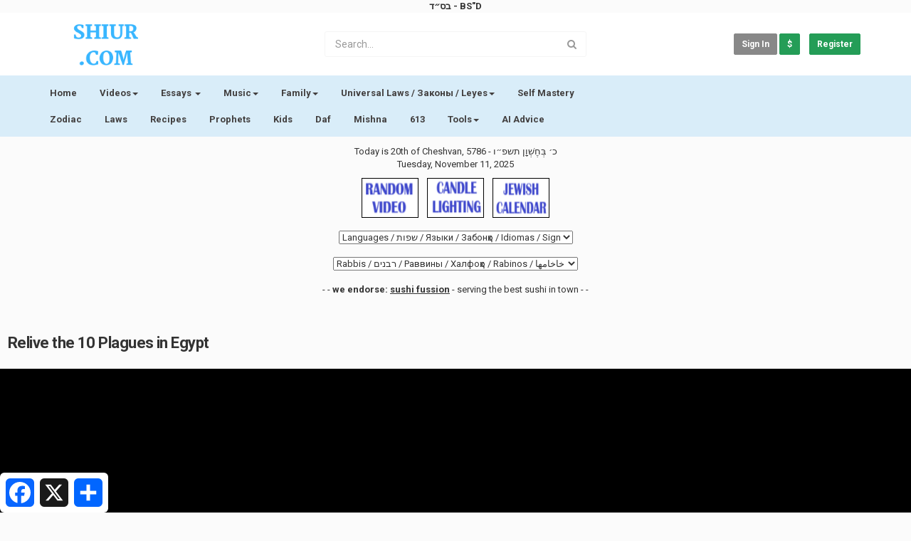

--- FILE ---
content_type: text/css
request_url: https://api.customdonations.com/v1/css/cd-base-compiled.css?v=1.93
body_size: 39008
content:
@-webkit-keyframes fadeIn {
  from {
    opacity: 0; }
  to {
    opacity: 1; } }

@keyframes fadeIn {
  from {
    opacity: 0; }
  to {
    opacity: 1; } }

#Donation_Email, #cd-add-crypto {
  border: 1px solid #e6e6e6 !important;
  box-shadow: 0px 1px 1px rgba(0, 0, 0, 0.03), 0px 3px 6px rgba(0, 0, 0, 0.02) !important;
  border-radius: 5px !important;
  margin-left: 12px !important; }

#cd-add-crypto {
  width: 94.5%;
  padding: 9px 13px 9px 13px !important;
  background-color: #000 !important;
  border: 1px solid #e6e6e6 !important;
  box-shadow: 0px 1px 1px rgba(0, 0, 0, 0.03), 0px 3px 6px rgba(0, 0, 0, 0.02) !important;
  border-radius: 5px !important;
  margin-right: 20px;
  color: #fff;
  font-size: 16px;
  font-weight: 800;
  margin-bottom: 6px;
  text-transform: uppercase; }

#cd-add-crypto img {
  max-height: 20px;
  margin: auto;
  margin-right: 20px;
  padding-bottom: 3px; }

#donorfilogo {
  max-height: 15px !important; }

#cdChariotWrapper {
  display: block;
  width: 96%;
  padding-left: 13px !important;
  height: 56px;
  margin-top: 14px;
  margin-bottom: 17px; }

.mgbrg {
  margin: auto;
  color: #888;
  margin-top: 20px;
  font-size: 14px; }

.brdsub {
  margin: auto;
  color: #888;
  margin-top: 20px;
  font-size: 14px !important;
  margin-top: 25px; }

.brdsub a {
  font-size: 14px !important; }

.giftmatchinginfo, .giftmatchingalert {
  margin-top: 20px;
  font-size: 14px; }

.giftmatchingalert {
  color: #cc0000; }

.border-chariot-dark-cerulean, .bg-white[data-v-dcc4cded] {
  width: 100% !important; }

#BlueRidgeGiftMatching {
  background-color: #fff;
  text-align: center;
  padding: 25px;
  border: solid 1px #bbb;
  border-radius: 6px;
  width: 550px;
  max-width: 100%;
  margin: auto;
  margin-top: 20px;
  margin-bottom: 20px; }

#BlueRidgeGiftMatching #giftmatcher {
  border: solid 1px #ccc;
  background-color: #f9f9f9 !important; }

.twitter-typeahead {
  max-width: 100% !important; }

.tt-query,
.tt-hint {
  width: 396px;
  height: 30px;
  padding: 8px 12px;
  font-size: 24px;
  line-height: 30px;
  border: 2px solid #ccc;
  border-radius: 8px;
  outline: none;
  margin-left: 12px !important; }

.tt-query {
  /* UPDATE: newer versions use tt-input instead of tt-query */
  box-shadow: inset 0 1px 1px rgba(0, 0, 0, 0.075); }

.tt-hint {
  color: #999; }

.tt-menu {
  /* UPDATE: newer versions use tt-menu instead of tt-dropdown-menu */
  width: 422px;
  max-width: 100% !important;
  margin-top: 12px;
  padding: 8px 0;
  background-color: #fff;
  border: 1px solid #ccc;
  border: 1px solid rgba(0, 0, 0, 0.2);
  border-radius: 8px;
  box-shadow: 0 5px 10px rgba(0, 0, 0, 0.2); }

.tt-suggestion {
  padding: 3px 20px;
  font-size: 18px;
  line-height: 24px; }

.tt-suggestion.tt-is-under-cursor {
  /* UPDATE: newer versions use .tt-suggestion.tt-cursor */
  color: #fff;
  background-color: #0097cf; }

.tt-suggestion p {
  margin: 0; }

/*

#cdChariotInnerWrap {
    width:100%;
     border-radius: 5px !important;
    margin-right:20px;
    background-color: rgba(25, 72,116, 1);
    height:56px;
    padding-left:25%;
}
#cdChariotInnerWrap:hover {
    background-color:#163f66 !important;
}

@media (min-width: 1200px) {
	#cdChariotInnerWrap {
    padding-left:26%;
}
}

@media (max-width: 600px) {
	#cdChariotInnerWrap {
    padding-left:18%;
}
}
    */
@media (max-width: 500px) {
  #cdChariotInnerWrap {
    padding-left: 12px;
    background-color: transparent; }
  #cdChariotWrapper {
    display: block;
    width: 96%;
    padding-left: 0px !important;
    margin-left: 0 !important; }
  #cd-add-crypto {
    padding-left: 12px !important; } }

label[for=Donation_Email] {
  left: 20px !important; }

#cd-modify-gift2 {
  margin-bottom: 15px;
  display: block; }

#paypal-button-container {
  margin-bottom: 10px;
  width: 94%;
  margin-left: 12px !important; }

.paypal-button-tagline {
  display: none !important; }

#cd-recurringupdate-submit {
  margin: 0 !important; }

#cdPaymentsWrapper iframe {
  max-width: 100% !important; }

#cd-pi-emailman, #cd-pi-emailman input {
  margin-top: 0 !important; }

#cd-pi-emailman {
  margin-bottom: 25px;
  width: 94.5%; }

#cd-pi-emailman .cd-float-label input:placeholder-shown:not(:focus) + * {
  left: 20px !important; }

#cd-pi-emailman label {
  left: 15px !important;
  font-weight: normal !important; }

.cd-using-ach {
  display: block;
  margin-top: 10px;
  font-size: 11px;
  color: #999; }

.cd-progress-wrap {
  margin-top: 20px; }

.cd-campaign-image {
  max-width: 100%;
  margin-top: 20px;
  margin-bottom: 20px; }

.cd-progress-label-wrap, .cd-progress-label-wrap-single {
  text-align: center;
  margin-top: 9px;
  font-size: 125%;
  color: #666; }

.cd-progress-label-wrap-single {
  text-align: left; }

.cd-progress-left-details {
  display: inline-block;
  text-align: left;
  padding: 0;
  margin: 0;
  float: left;
  text-transform: uppercase; }

.cd-progress-right-details {
  display: inline-block;
  text-align: right;
  padding: 0;
  margin: 0;
  float: right;
  text-transform: uppercase;
  margin-right: 15px; }

.cd-progress-current-count, .cd-progress-right-details > div, .cd-progress-left-details > div {
  font-size: 130%;
  font-weight: bold;
  color: #333; }

.cd-progress-right-details > span, .cd-progress-left-details > span, .cd-progress-fw {
  font-size: 75%;
  font-weight: bold; }

.cd-progress-fw {
  display: block;
  text-transform: uppercase; }

#cap_element {
  margin-top: 14px;
  margin-bottom: 20px; }

#cd-allocations p {
  padding: 0 !important; }

/**
 * The CSS shown here will not be introduced in the Quickstart guide, but shows
 * how you can use CSS to style your Element's container.
 */
#cd-pay-version2 {
  width: 100%;
  max-width: 600px; }

#cdnumtimestorecur {
  font-size: 13px;
  color: #666; }

.cd-inline-payment-wrap {
  background-color: #f9f5f5; }

.cd-cc-element {
  padding-top: 10px;
  border-radius: 0 4px 4px; }

.cd-pay-element, .cd-pay-ach {
  margin-bottom: 20px;
  background-color: #fff; }

.cd-cc-element img {
  max-height: 45px; }

.cd-alert {
  color: #cc0000; }

.cd-card-element-wrap {
  padding: 0 20px 0 20px; }

.cd-form-row .cd-float-label {
  margin-top: 10px; }

#cd-add-payment-wrap h2 {
  margin-top: 15px !important; }

.StripeElement {
  background-color: #fff;
  padding: 10px 12px;
  border-radius: 4px;
  /*border: 1px solid transparent;
  box-shadow: 0 1px 3px 0 #e6ebf1;*/
  -webkit-transition: box-shadow 150ms ease;
  transition: box-shadow 150ms ease; }

.StripeElement--focus {
  box-shadow: 0 1px 3px 0 #cfd7df; }

.StripeElement--invalid {
  border-color: #fa755a; }

.StripeElement--webkit-autofill {
  background-color: #fefde5 !important; }

.cd-progressbar, .cd-progressbar-completed {
  background-color: #ddd;
  border-radius: 13px;
  padding: 0;
  margin-right: 15px; }

.cd-campaign-title {
  font-weight: bold;
  margin-top: 30px; }

.cd-campaign-appeal {
  margin-top: 30px;
  margin-bottom: 40px; }

.cd-progressbar > div, .cd-progressbar-completed > div {
  background: linear-gradient(135deg, #499fdf 0%, #55dc73 100%);
  height: 20px;
  border-bottom-left-radius: 10px;
  border-top-left-radius: 10px; }

.cd-progressbar-completed > div {
  border-radius: 10px; }

#cd-add-payment-wrap {
  margin-top: 20px; }

.cd-faded-text {
  color: #999; }

.cd-form {
  line-height: normal; }

.cd-form-page-2 .cd-edit-field-list {
  font-size: 90%;
  color: rgba(0, 0, 0, 0.8); }

.cd-form-page-2 .cd-edit-field-list {
  max-height: 25vh;
  overflow: auto; }

#cd-show-all-allocations {
  font-size: 85%;
  display: inline-block;
  margin-left: 15px; }

.cd-editable {
  font-size: 100%;
  width: 95px !important; }

.cd-editable-not {
  text-align: right;
  margin-left: 2px;
  border: 0; }

.cd-gift-total {
  font-size: 19px; }

.cd-gift-total span {
  display: inline-block; }

.cd-gift-totals {
  font-size: 90%;
  color: rgba(0, 0, 0, 0.8); }

.cd-gift-totals a {
  margin-left: 10px;
  color: #999;
  font-size: 95%; }

#cd-form-separator {
  height: 45px; }

#cd-review-submit {
  margin-top: 40px; }

#cd-set-donation-amt a {
  font-size: 80%; }

.cd-center {
  text-align: center; }

.cd-form-block-sections h2, .cd-form-block-sections h3, h2.opened {
  border-bottom: solid 1px rgba(0, 0, 0, 0.3); }

h2.collapsed {
  border-bottom: 0; }

.cd-inline {
  display: inline; }

.cd-list-inline li {
  list-style-type: none;
  display: inline; }

h2.collapsed, h2.opened {
  cursor: pointer; }

h2.collapsed::after {
  content: " (+)";
  font-size: 80%;
  margin-left: 15px;
  padding-bottom: 3px; }

h2.opened::after {
  content: " (-)";
  cursor: pointer;
  font-size: 80%;
  margin-left: 15px; }

.cd-top-buffer {
  margin-top: 30px; }

.cd-top-buffer-md {
  margin-top: 20px; }

.cd-form {
  width: 800px;
  min-width: 285px;
  max-width: 99%; }

.cd-form hr {
  opacity: .5;
  margin: 0;
  margin-bottom: 5px; }

.cd-form input {
  width: 90%; }

.cd-form select {
  cursor: pointer; }

/* LABEL FLOATS */
.currencyinput {
  border: 1px inset #ccc; }

.currencyinput input {
  border: 0;
  width: 185px; }

.cd-float-label {
  display: block;
  position: relative;
  margin: 40px 0 15px 0; }

.cd-float-label2 {
  margin: 5px; }

.cd-gift-matching.cd-float-label {
  margin-top: 15px; }

.cd-float-label-textarea {
  margin-top: 47px; }

.cd-float-label-textarea textarea {
  min-width: 275px; }

.cd-float-label label, .cd-float-label > span, .cd-float-label-textarea label, .cd-float-label-textarea > span {
  position: absolute;
  left: 0;
  top: -23px;
  font-weight: bold;
  cursor: text;
  font-size: 15px;
  opacity: .7;
  -webkit-transition: all .2s;
  transition: all .2s; }

.cd-checkbox label {
  cursor: pointer;
  position: relative;
  top: 5px;
  margin-right: 25px;
  opacity: .9;
  display: inline-block;
  width: 30%; }

@keyframes cdyellowfade {
  from {
    background: yellow; }
  to {
    background: transparent; } }

.cd-highlight {
  animation-name: cdyellowfade;
  animation-duration: 1.5s; }

#cd-allocs-list ul {
  list-style-type: none;
  padding: 0;
  margin: 0;
  margin-left: 10px; }

#cd-allocs-list li {
  padding-bottom: 10px;
  font-size: 16px;
  color: #555;
  border-bottom: solid 1px #dedede;
  margin-bottom: 10px; }

#cd-fund-searcher-prompt {
  margin-left: 12px;
  margin-top: 2px; }

#recurnumtimeswrap {
  margin-bottom: 13px; }

#cd-pi-emailman {
  margin-top: 35px; }

.cd-gdpr-list {
  margin-top: 5px; }

.cd-gdpr-list li:first-child {
  padding-right: 10px;
  margin-right: 10px; }

.cd-checkbox input {
  height: 18px !important; }

.cd-checkbox2 label {
  width: 95%; }

@media only screen and (max-width: 500px) {
  .cd-checkbox label {
    width: 95%; } }

.cd-checkbox span {
  position: relative;
  top: 0;
  display: block; }

.cd-float-label-textarea label, .cd-float-label-textarea > span {
  top: -23px; }

.cd-form input:focus + label, .cd-form textarea:focus + label {
  color: #000;
  opacity: 1; }

.cd-float-label input, .cd-float-label select, .cd-float-label textarea, .cd-float-label input[type="text"],
.cd-float-label input[type="password"], .cd-float-label input[type="datetime"], .cd-float-label input[type="datetime-local"], .cd-float-label input[type="date"], .cd-float-label input[type="month"], .cd-float-label input[type="time"], .cd-float-label input[type="week"], .cd-float-label input[type="number"], .cd-float-label input[type="email"], .cd-float-label input[type="url"], .cd-float-label input[type="search"], .cd-float-label input[type="tel"], .cd-float-label input[type="color"], .cd-float-label .uneditable-input {
  font-size: 16px;
  line-height: 16px;
  font-weight: normal;
  font-family: inherit;
  padding: 0 0 0 10px;
  margin-top: 10px !important;
  display: block;
  margin-bottom: 2px;
  border: 0;
  -webkit-box-shadow: none !important;
  box-shadow: none !important;
  border-radius: 2px;
  border: 1px solid rgba(0, 0, 0, 0.22);
  width: 400px;
  max-width: 99%;
  background-color: #fff;
  height: 40px;
  min-height: unset; }

.cd-float-label select {
  padding: 0 0 0 6px; }

.cd-checkbox input {
  width: 24px;
  display: inline; }

/*
.cd-float-label select {
    -webkit-appearance: none;
    -moz-appearance: none;
    appearance: none;
}*/
.cd-float-label textarea {
  padding-top: 0;
  border: 2px solid rgba(0, 0, 0, 0.1); }

.cd-float-label input::-webkit-input-placeholder, .cd-float-label select::-webkit-input-placeholder {
  opacity: 1;
  -webkit-transition: all .2s;
  transition: all .2s; }

.cd-float-label input:placeholder-shown:not(:focus)::-webkit-input-placeholder, .cd-float-label select:placeholder-shown:not(:focus)::-webkit-input-placeholder {
  opacity: 0; }

.cd-float-label input:placeholder-shown:not(:focus) + *, .cd-float-label select:placeholder-shown:not(:focus) + *, .cd-float-label-currency input:placeholder-shown:not(:focus) + * {
  /*font-size: 125%;*/
  opacity: .78;
  top: 12px;
  left: 10px;
  font-weight: normal; }

.cd-float-label input::-moz-placeholder, .cd-float-label input:-moz-placeholder {
  color: transparent; }

.cd-float-label select, .cd-float-label select.form-control {
  font-weight: normal;
  font-size: 16px; }

.cd-float-label select.form-control.cd-not-selected {
  padding: 6px 6px 6px 5px;
  font-size: 15px; }

.cd-float-label select, .cd-float-label select.form-control {
  opacity: .88; }

.cd-float-label select option, .cd-float-label select.form-control option {
  opacity: .88; }

.cd-float-label select, .cd-float-label select.form-control.cd-label-changer.cd-selected {
  color: #555;
  opacity: 1; }

.cd-float-label select:placeholder-shown:not(:focus) + * {
  top: 10px; }

.cd-float-label-currency input:placeholder-shown:not(:focus) + * {
  left: 19px;
  top: 27px; }

.cd-float-label-currency label {
  font-size: 65%; }

.cd-float-label-currency {
  width: 235px;
  font-size: 140%;
  margin-top: 20px; }

.cd-float-label input:focus, .cd-float-label select:focus {
  outline: none;
  border-color: #000; }

/*
.cd-float-label select {
    padding-right: 2em;
    background: url("data:image/svg+xml;charset=utf8,%3Csvg xmlns='http://www.w3.org/2000/svg' viewBox='0 0 4 5'%3E%3Cpath fill='%23333' d='M2 0L0 2h4zm0 5L0 3h4z'/%3E%3C/svg%3E") no-repeat right 0.5em bottom 0.25em;
    background-size: 8px 10px;
}*/
.select-sm select {
  font-size: 100%; }

.cd-blank-fields {
  padding: 0;
  margin: 0; }

.cd-blank-fields li {
  list-style-type: none;
  padding: 0;
  margin: 0;
  display: inline; }

.cd-blank-fields li::after {
  content: ','; }

.cd-blank-fields li:last-child::after {
  content: ''; }

/* END LABEL FLOATS */
.cd-hide {
  transition: .5s ease-out;
  opacity: 0;
  height: 0 !important;
  margin: 0  !important;
  padding: 0  !important;
  width: 0;
  overflow: hidden; }

.cd-show {
  transition: .5s ease-out;
  opacity: 1;
  height: auto; }

/*BUTTONS*/
.cd-button, .cd-ach {
  font-size: 17px;
  text-decoration: none;
  display: inline-block;
  border: none;
  -webkit-border-radius: 2px;
  -moz-border-radius: 2px;
  border-radius: 2px;
  padding: 13px;
  margin-bottom: 10px;
  line-height: 19px;
  text-align: center;
  white-space: nowrap;
  vertical-align: middle;
  -ms-touch-action: manipulation;
  touch-action: manipulation;
  cursor: pointer;
  -webkit-user-select: none;
  -moz-user-select: none;
  -ms-user-select: none;
  user-select: none;
  background-image: none;
  border: 1px solid transparent;
  width: 100%; }

.cd-ach {
  font-size: 14px;
  font-weight: bold;
  padding: 9px 0 9px 0;
  background-color: #499fde;
  margin-top: 11px;
  color: #fff;
  border-radius: 4px;
  border: solid 1px #3589c5;
  text-shadow: 1px 1px 2px #2372ad;
  text-transform: uppercase;
  margin-left: 10px;
  max-width: 100%;
  width: 95%; }

/*END BUTTONS*/
.cd-donation-currency {
  text-align: center; }

.cd-table-fw {
  width: 100%; }

.cd-gift-review td {
  vertical-align: top; }

.cd-gift-review td:first-child {
  text-align: left; }

.cd-gift-review a {
  display: inline-block;
  margin-left: 20px;
  font-size: 90%; }

.cd-table-fw td {
  padding: 15px 0 15px 0;
  border-width: 0 0 1px;
  border-bottom: 1px solid #cbcbcb; }

.cd-gift-review td:nth-child(2) {
  width: 30%; }

#cd-edit-fees-paid .cd-top-buffer-md {
  background-color: #efefef; }

#cd-edit-fees-paid {
  width: 100%;
  max-width: 350px;
  font-size: 90%;
  color: #555; }

.cd-donation-currency, .cd-donation-currency-input, .cd-recurring-ddl select {
  font-size: 17px;
  padding: 13px 0 13px 0;
  border: solid 1px #d9d9d9; }

.cd-recurring-ddl2 {
  margin-top: 10px; }

.cd-recurring-ddl2 p {
  color: #888;
  font-size: 12px;
  text-transform: uppercase; }

.cd-recurring-ddl2 a {
  display: inline-block;
  margin-left: 15px; }

#cd-select-edit-fees {
  font-size: 100%; }

.cd-donation-currency-input {
  border-left: none; }

.cd-recurring-ddl select {
  width: 100% !important; }

.cd-recurring-ddl select[disabled] {
  background-color: #eee;
  color: #aaa; }

/*
.cd-recurring-ddl select[disabled] {
    border:none;
    background-color:transparent;
    background:none;
    padding-bottom:0;
    margin-bottom:0;
}*/
.cd-allocation-name {
  display: block;
  margin: 10px 5px 5px 25px; }

#cd-ach-message {
  margin-bottom: 30px; }

.cd-alert {
  padding: 15px;
  margin-bottom: 20px;
  border: 1px solid transparent;
  border-radius: 4px; }

.cd-alert-success {
  color: #3c763d;
  background-color: #dff0d8;
  border-color: #d6e9c6; }

.cd-alert-warning, .cd-delete-alloc {
  color: #a94442;
  background-color: #f2dede;
  border-color: #ebccd1; }

.cd-delete-alloc {
  display: inline-block;
  margin-right: 15px;
  cursor: pointer;
  font-size: 15px;
  border-radius: 3px;
  padding: 0 5px 2px 5px; }

.cd-delete-alloc:hover {
  text-decoration: none;
  color: #fff;
  background-color: #550000; }

.cd-donation-currency-input input, .cd-donation-currency-input input[type="text"], .cd-donation-currency-input input[type="number"] {
  border: none !important;
  padding: 0 !important;
  background-color: transparent !important;
  display: inline-block !important;
  margin-bottom: 0 !important;
  height: auto;
  min-height: unset;
  -webkit-box-shadow: none;
  -moz-box-shadow: none;
  box-shadow: none;
  font-size: 17px;
  line-height: 17px;
  vertical-align: baseline;
  font-family: inherit; }

.cd-donation-currency-input {
  padding-left: 5px; }

.cd-donation-currency-input input {
  margin-left: 10px; }

.cd-sandbox, .cd-powered-by {
  text-align: center;
  font-size: 80%;
  margin: 35px 0 35px 0;
  color: #ccc;
  padding: 15px 5px 15px 5px;
  text-transform: uppercase; }

.cd-powered-by a, .cd-powered-by a:visited {
  color: #ccc; }

.cd-powered-by a:hover {
  color: #4bd964; }

.cd-recurring-ddl select {
  background: url("data:image/svg+xml;charset=utf8,%3Csvg xmlns='http://www.w3.org/2000/svg' viewBox='0 0 4 5'%3E%3Cpath fill='%23333' d='M2 0L0 2h4zm0 5L0 3h4z'/%3E%3C/svg%3E") no-repeat right 0.5em bottom 0.8em;
  padding: 13px;
  padding-left: 10px;
  padding-right: 32px;
  background-size: 18px;
  margin-top: 0;
  -webkit-appearance: none;
  -moz-appearance: none;
  appearance: none;
  color: rgba(0, 0, 0, 0.7);
  max-width: 100% !important;
  height: auto;
  line-height: normal; }

#recurringdelaywrap {
  margin-top: 5px; }

.cd-custom-select {
  margin-bottom: 5px;
  margin-top: 5px; }

.cd-allocation-ddl select {
  background-color: white;
  display: inline-block;
  font: inherit;
  font-weight: normal;
  line-height: normal;
  padding: 13px;
  /* reset */
  margin: 0;
  -webkit-box-sizing: border-box;
  -moz-box-sizing: border-box;
  box-sizing: border-box;
  -webkit-appearance: none;
  -moz-appearance: none;
  background-image: linear-gradient(45deg, transparent 50%, gray 50%), linear-gradient(135deg, gray 50%, transparent 50%), linear-gradient(to right, #ccc, #ccc);
  background-position: calc(100% - 20px) calc(1em + 2px), calc(100% - 15px) calc(1em + 2px), calc(100% - 2.5em) 0.5em;
  background-size: 5px 5px, 5px 5px, 1px 1.5em;
  background-repeat: no-repeat; }

.cd-allocation-ddl select:focus {
  background-image: linear-gradient(45deg, black 50%, transparent 50%), linear-gradient(135deg, transparent 50%, black 50%), linear-gradient(to right, #ccc, #ccc);
  background-position: calc(100% - 15px) 1em, calc(100% - 20px) 1em, calc(100% - 2.5em) 0.5em;
  background-size: 5px 5px, 5px 5px, 1px 1.5em;
  background-repeat: no-repeat;
  outline: 0; }

.cd-form input[type='number'] {
  -moz-appearance: textfield; }

.cd-form input::-webkit-outer-spin-button,
.cd-form input::-webkit-inner-spin-button {
  -webkit-appearance: none; }

.cd-top-buffer-sm {
  margin-top: .8em; }

/*!
Pure v0.6.2
Copyright 2013 Yahoo!
Licensed under the BSD License.
https://github.com/yahoo/pure/blob/master/LICENSE.md
*/
/*csslint regex-selectors:false, known-properties:false, duplicate-properties:false*/
.cd-g {
  letter-spacing: -0.31em;
  /* Webkit: collapse white-space between units */
  *letter-spacing: normal;
  /* reset IE < 8 */
  *word-spacing: -0.43em;
  /* IE < 8: collapse white-space between units */
  text-rendering: optimizespeed;
  /* Webkit: fixes text-rendering: optimizeLegibility */
  /*
    Sets the font stack to fonts known to work properly with the above letter
    and word spacings. See: https://github.com/yahoo/pure/issues/41/

    The following font stack makes Pure Grids work on all known environments.

    * FreeSans: Ships with many Linux distros, including Ubuntu

    * Arimo: Ships with Chrome OS. Arimo has to be defined before Helvetica and
      Arial to get picked up by the browser, even though neither is available
      in Chrome OS.

    * Droid Sans: Ships with all versions of Android.

    * Helvetica, Arial, sans-serif: Common font stack on OS X and Windows.
    */
  font-family: FreeSans, Arimo, "Droid Sans", Helvetica, Arial, sans-serif;
  /* Use flexbox when possible to avoid `letter-spacing` side-effects. */
  display: -webkit-box;
  display: -webkit-flex;
  display: -ms-flexbox;
  display: flex;
  -webkit-flex-flow: row wrap;
  -ms-flex-flow: row wrap;
  flex-flow: row wrap;
  /* Prevents distributing space between rows */
  -webkit-align-content: flex-start;
  -ms-flex-line-pack: start;
  align-content: flex-start; }

/* IE10 display: -ms-flexbox (and display: flex in IE 11) does not work inside a table; fall back to block and rely on font hack */
@media all and (-ms-high-contrast: none), (-ms-high-contrast: active) {
  table .cd-g {
    display: block; } }

/* Opera as of 12 on Windows needs word-spacing.
   The ".opera-only" selector is used to prevent actual prefocus styling
   and is not required in markup.
*/
.opera-only :-o-prefocus,
.cd-g {
  word-spacing: -0.43em; }

.cd-u {
  display: inline-block;
  *display: inline;
  /* IE < 8: fake inline-block */
  zoom: 1;
  letter-spacing: normal;
  word-spacing: normal;
  vertical-align: top;
  text-rendering: auto; }

/*
Resets the font family back to the OS/browser's default sans-serif font,
this the same font stack that Normalize.css sets for the `body`.
*/
.cd-g [class*="cd-u"] {
  font-family: sans-serif; }

.cd-u-1,
.cd-u-1-1,
.cd-u-1-2,
.cd-u-1-3,
.cd-u-2-3,
.cd-u-1-4,
.cd-u-3-4,
.cd-u-1-5,
.cd-u-2-5,
.cd-u-3-5,
.cd-u-4-5,
.cd-u-5-5,
.cd-u-1-6,
.cd-u-5-6,
.cd-u-1-8,
.cd-u-3-8,
.cd-u-5-8,
.cd-u-7-8,
.cd-u-1-12,
.cd-u-5-12,
.cd-u-7-12,
.cd-u-11-12,
.cd-u-1-24,
.cd-u-2-24,
.cd-u-3-24,
.cd-u-4-24,
.cd-u-5-24,
.cd-u-6-24,
.cd-u-7-24,
.cd-u-8-24,
.cd-u-9-24,
.cd-u-10-24,
.cd-u-11-24,
.cd-u-12-24,
.cd-u-13-24,
.cd-u-14-24,
.cd-u-15-24,
.cd-u-16-24,
.cd-u-17-24,
.cd-u-18-24,
.cd-u-19-24,
.cd-u-20-24,
.cd-u-21-24,
.cd-u-22-24,
.cd-u-23-24,
.cd-u-24-24 {
  display: inline-block;
  *display: inline;
  zoom: 1;
  letter-spacing: normal;
  word-spacing: normal;
  vertical-align: top;
  text-rendering: auto; }

.cd-u-1-24 {
  width: 4.1667%;
  *width: 4.1357%; }

.cd-u-1-12,
.cd-u-2-24 {
  width: 8.3333%;
  *width: 8.3023%; }

.cd-u-1-8,
.cd-u-3-24 {
  width: 12.5000%;
  *width: 12.4690%; }

.cd-u-1-6,
.cd-u-4-24 {
  width: 16.6667%;
  *width: 16.6357%; }

.cd-u-1-5 {
  width: 20%;
  *width: 19.9690%; }

.cd-u-5-24 {
  width: 20.8333%;
  *width: 20.8023%; }

.cd-u-1-4,
.cd-u-6-24 {
  width: 25%;
  *width: 24.9690%; }

.cd-u-7-24 {
  width: 29.1667%;
  *width: 29.1357%; }

.cd-u-1-3,
.cd-u-8-24 {
  width: 33.3333%;
  *width: 33.3023%; }

.cd-u-3-8,
.cd-u-9-24 {
  width: 37.5000%;
  *width: 37.4690%; }

.cd-u-2-5 {
  width: 40%;
  *width: 39.9690%; }

.cd-u-5-12,
.cd-u-10-24 {
  width: 41.6667%;
  *width: 41.6357%; }

.cd-u-11-24 {
  width: 45.8333%;
  *width: 45.8023%; }

.cd-u-1-2,
.cd-u-12-24 {
  width: 50%;
  *width: 49.9690%; }

.cd-u-13-24 {
  width: 54.1667%;
  *width: 54.1357%; }

.cd-u-7-12,
.cd-u-14-24 {
  width: 58.3333%;
  *width: 58.3023%; }

.cd-u-3-5 {
  width: 60%;
  *width: 59.9690%; }

.cd-u-5-8,
.cd-u-15-24 {
  width: 62.5000%;
  *width: 62.4690%; }

.cd-u-2-3,
.cd-u-16-24 {
  width: 66.6667%;
  *width: 66.6357%; }

.cd-u-17-24 {
  width: 70.8333%;
  *width: 70.8023%; }

.cd-u-3-4,
.cd-u-18-24 {
  width: 75%;
  *width: 74.9690%; }

.cd-u-19-24 {
  width: 79.1667%;
  *width: 79.1357%; }

.cd-u-4-5 {
  width: 80%;
  *width: 79.9690%; }

.cd-u-5-6,
.cd-u-20-24 {
  width: 83.3333%;
  *width: 83.3023%; }

.cd-u-7-8,
.cd-u-21-24 {
  width: 87.5000%;
  *width: 87.4690%; }

.cd-u-11-12,
.cd-u-22-24 {
  width: 91.6667%;
  *width: 91.6357%; }

.cd-u-23-24 {
  width: 95.8333%;
  *width: 95.8023%; }

.cd-u-1,
.cd-u-1-1,
.cd-u-5-5,
.cd-u-24-24 {
  width: 100%; }

/*!
Pure v0.6.2
Copyright 2013 Yahoo!
Licensed under the BSD License.
https://github.com/yahoo/pure/blob/master/LICENSE.md
*/
@media screen and (min-width: 35.5em) {
  .cd-u-sm-1,
  .cd-u-sm-1-1,
  .cd-u-sm-1-2,
  .cd-u-sm-1-3,
  .cd-u-sm-2-3,
  .cd-u-sm-1-4,
  .cd-u-sm-3-4,
  .cd-u-sm-1-5,
  .cd-u-sm-2-5,
  .cd-u-sm-3-5,
  .cd-u-sm-4-5,
  .cd-u-sm-5-5,
  .cd-u-sm-1-6,
  .cd-u-sm-5-6,
  .cd-u-sm-1-8,
  .cd-u-sm-3-8,
  .cd-u-sm-5-8,
  .cd-u-sm-7-8,
  .cd-u-sm-1-12,
  .cd-u-sm-5-12,
  .cd-u-sm-7-12,
  .cd-u-sm-11-12,
  .cd-u-sm-1-24,
  .cd-u-sm-2-24,
  .cd-u-sm-3-24,
  .cd-u-sm-4-24,
  .cd-u-sm-5-24,
  .cd-u-sm-6-24,
  .cd-u-sm-7-24,
  .cd-u-sm-8-24,
  .cd-u-sm-9-24,
  .cd-u-sm-10-24,
  .cd-u-sm-11-24,
  .cd-u-sm-12-24,
  .cd-u-sm-13-24,
  .cd-u-sm-14-24,
  .cd-u-sm-15-24,
  .cd-u-sm-16-24,
  .cd-u-sm-17-24,
  .cd-u-sm-18-24,
  .cd-u-sm-19-24,
  .cd-u-sm-20-24,
  .cd-u-sm-21-24,
  .cd-u-sm-22-24,
  .cd-u-sm-23-24,
  .cd-u-sm-24-24 {
    display: inline-block;
    *display: inline;
    zoom: 1;
    letter-spacing: normal;
    word-spacing: normal;
    vertical-align: top;
    text-rendering: auto; }
  .cd-u-sm-1-24 {
    width: 4.1667%;
    *width: 4.1357%; }
  .cd-u-sm-1-12,
  .cd-u-sm-2-24 {
    width: 8.3333%;
    *width: 8.3023%; }
  .cd-u-sm-1-8,
  .cd-u-sm-3-24 {
    width: 12.5000%;
    *width: 12.4690%; }
  .cd-u-sm-1-6,
  .cd-u-sm-4-24 {
    width: 16.6667%;
    *width: 16.6357%; }
  .cd-u-sm-1-5 {
    width: 20%;
    *width: 19.9690%; }
  .cd-u-sm-5-24 {
    width: 20.8333%;
    *width: 20.8023%; }
  .cd-u-sm-1-4,
  .cd-u-sm-6-24 {
    width: 25%;
    *width: 24.9690%; }
  .cd-u-sm-7-24 {
    width: 29.1667%;
    *width: 29.1357%; }
  .cd-u-sm-1-3,
  .cd-u-sm-8-24 {
    width: 33.3333%;
    *width: 33.3023%; }
  .cd-u-sm-3-8,
  .cd-u-sm-9-24 {
    width: 37.5000%;
    *width: 37.4690%; }
  .cd-u-sm-2-5 {
    width: 40%;
    *width: 39.9690%; }
  .cd-u-sm-5-12,
  .cd-u-sm-10-24 {
    width: 41.6667%;
    *width: 41.6357%; }
  .cd-u-sm-11-24 {
    width: 45.8333%;
    *width: 45.8023%; }
  .cd-u-sm-1-2,
  .cd-u-sm-12-24 {
    width: 50%;
    *width: 49.9690%; }
  .cd-u-sm-13-24 {
    width: 54.1667%;
    *width: 54.1357%; }
  .cd-u-sm-7-12,
  .cd-u-sm-14-24 {
    width: 58.3333%;
    *width: 58.3023%; }
  .cd-u-sm-3-5 {
    width: 60%;
    *width: 59.9690%; }
  .cd-u-sm-5-8,
  .cd-u-sm-15-24 {
    width: 62.5000%;
    *width: 62.4690%; }
  .cd-u-sm-2-3,
  .cd-u-sm-16-24 {
    width: 66.6667%;
    *width: 66.6357%; }
  .cd-u-sm-17-24 {
    width: 70.8333%;
    *width: 70.8023%; }
  .cd-u-sm-3-4,
  .cd-u-sm-18-24 {
    width: 75%;
    *width: 74.9690%; }
  .cd-u-sm-19-24 {
    width: 79.1667%;
    *width: 79.1357%; }
  .cd-u-sm-4-5 {
    width: 80%;
    *width: 79.9690%; }
  .cd-u-sm-5-6,
  .cd-u-sm-20-24 {
    width: 83.3333%;
    *width: 83.3023%; }
  .cd-u-sm-7-8,
  .cd-u-sm-21-24 {
    width: 87.5000%;
    *width: 87.4690%; }
  .cd-u-sm-11-12,
  .cd-u-sm-22-24 {
    width: 91.6667%;
    *width: 91.6357%; }
  .cd-u-sm-23-24 {
    width: 95.8333%;
    *width: 95.8023%; }
  .cd-u-sm-1,
  .cd-u-sm-1-1,
  .cd-u-sm-5-5,
  .cd-u-sm-24-24 {
    width: 100%; } }

@media screen and (min-width: 48em) {
  .cd-u-md-1,
  .cd-u-md-1-1,
  .cd-u-md-1-2,
  .cd-u-md-1-3,
  .cd-u-md-2-3,
  .cd-u-md-1-4,
  .cd-u-md-3-4,
  .cd-u-md-1-5,
  .cd-u-md-2-5,
  .cd-u-md-3-5,
  .cd-u-md-4-5,
  .cd-u-md-5-5,
  .cd-u-md-1-6,
  .cd-u-md-5-6,
  .cd-u-md-1-8,
  .cd-u-md-3-8,
  .cd-u-md-5-8,
  .cd-u-md-7-8,
  .cd-u-md-1-12,
  .cd-u-md-5-12,
  .cd-u-md-7-12,
  .cd-u-md-11-12,
  .cd-u-md-1-24,
  .cd-u-md-2-24,
  .cd-u-md-3-24,
  .cd-u-md-4-24,
  .cd-u-md-5-24,
  .cd-u-md-6-24,
  .cd-u-md-7-24,
  .cd-u-md-8-24,
  .cd-u-md-9-24,
  .cd-u-md-10-24,
  .cd-u-md-11-24,
  .cd-u-md-12-24,
  .cd-u-md-13-24,
  .cd-u-md-14-24,
  .cd-u-md-15-24,
  .cd-u-md-16-24,
  .cd-u-md-17-24,
  .cd-u-md-18-24,
  .cd-u-md-19-24,
  .cd-u-md-20-24,
  .cd-u-md-21-24,
  .cd-u-md-22-24,
  .cd-u-md-23-24,
  .cd-u-md-24-24 {
    display: inline-block;
    *display: inline;
    zoom: 1;
    letter-spacing: normal;
    word-spacing: normal;
    vertical-align: top;
    text-rendering: auto; }
  .cd-u-md-1-24 {
    width: 4.1667%;
    *width: 4.1357%; }
  .cd-u-md-1-12,
  .cd-u-md-2-24 {
    width: 8.3333%;
    *width: 8.3023%; }
  .cd-u-md-1-8,
  .cd-u-md-3-24 {
    width: 12.5000%;
    *width: 12.4690%; }
  .cd-u-md-1-6,
  .cd-u-md-4-24 {
    width: 16.6667%;
    *width: 16.6357%; }
  .cd-u-md-1-5 {
    width: 20%;
    *width: 19.9690%; }
  .cd-u-md-5-24 {
    width: 20.8333%;
    *width: 20.8023%; }
  .cd-u-md-1-4,
  .cd-u-md-6-24 {
    width: 25%;
    *width: 24.9690%; }
  .cd-u-md-7-24 {
    width: 29.1667%;
    *width: 29.1357%; }
  .cd-u-md-1-3,
  .cd-u-md-8-24 {
    width: 33.3333%;
    *width: 33.3023%; }
  .cd-u-md-3-8,
  .cd-u-md-9-24 {
    width: 37.5000%;
    *width: 37.4690%; }
  .cd-u-md-2-5 {
    width: 40%;
    *width: 39.9690%; }
  .cd-u-md-5-12,
  .cd-u-md-10-24 {
    width: 41.6667%;
    *width: 41.6357%; }
  .cd-u-md-11-24 {
    width: 45.8333%;
    *width: 45.8023%; }
  .cd-u-md-1-2,
  .cd-u-md-12-24 {
    width: 50%;
    *width: 49.9690%; }
  .cd-u-md-13-24 {
    width: 54.1667%;
    *width: 54.1357%; }
  .cd-u-md-7-12,
  .cd-u-md-14-24 {
    width: 58.3333%;
    *width: 58.3023%; }
  .cd-u-md-3-5 {
    width: 60%;
    *width: 59.9690%; }
  .cd-u-md-5-8,
  .cd-u-md-15-24 {
    width: 62.5000%;
    *width: 62.4690%; }
  .cd-u-md-2-3,
  .cd-u-md-16-24 {
    width: 66.6667%;
    *width: 66.6357%; }
  .cd-u-md-17-24 {
    width: 70.8333%;
    *width: 70.8023%; }
  .cd-u-md-3-4,
  .cd-u-md-18-24 {
    width: 75%;
    *width: 74.9690%; }
  .cd-u-md-19-24 {
    width: 79.1667%;
    *width: 79.1357%; }
  .cd-u-md-4-5 {
    width: 80%;
    *width: 79.9690%; }
  .cd-u-md-5-6,
  .cd-u-md-20-24 {
    width: 83.3333%;
    *width: 83.3023%; }
  .cd-u-md-7-8,
  .cd-u-md-21-24 {
    width: 87.5000%;
    *width: 87.4690%; }
  .cd-u-md-11-12,
  .cd-u-md-22-24 {
    width: 91.6667%;
    *width: 91.6357%; }
  .cd-u-md-23-24 {
    width: 95.8333%;
    *width: 95.8023%; }
  .cd-u-md-1,
  .cd-u-md-1-1,
  .cd-u-md-5-5,
  .cd-u-md-24-24 {
    width: 100%; } }

@media screen and (min-width: 64em) {
  .cd-u-lg-1,
  .cd-u-lg-1-1,
  .cd-u-lg-1-2,
  .cd-u-lg-1-3,
  .cd-u-lg-2-3,
  .cd-u-lg-1-4,
  .cd-u-lg-3-4,
  .cd-u-lg-1-5,
  .cd-u-lg-2-5,
  .cd-u-lg-3-5,
  .cd-u-lg-4-5,
  .cd-u-lg-5-5,
  .cd-u-lg-1-6,
  .cd-u-lg-5-6,
  .cd-u-lg-1-8,
  .cd-u-lg-3-8,
  .cd-u-lg-5-8,
  .cd-u-lg-7-8,
  .cd-u-lg-1-12,
  .cd-u-lg-5-12,
  .cd-u-lg-7-12,
  .cd-u-lg-11-12,
  .cd-u-lg-1-24,
  .cd-u-lg-2-24,
  .cd-u-lg-3-24,
  .cd-u-lg-4-24,
  .cd-u-lg-5-24,
  .cd-u-lg-6-24,
  .cd-u-lg-7-24,
  .cd-u-lg-8-24,
  .cd-u-lg-9-24,
  .cd-u-lg-10-24,
  .cd-u-lg-11-24,
  .cd-u-lg-12-24,
  .cd-u-lg-13-24,
  .cd-u-lg-14-24,
  .cd-u-lg-15-24,
  .cd-u-lg-16-24,
  .cd-u-lg-17-24,
  .cd-u-lg-18-24,
  .cd-u-lg-19-24,
  .cd-u-lg-20-24,
  .cd-u-lg-21-24,
  .cd-u-lg-22-24,
  .cd-u-lg-23-24,
  .cd-u-lg-24-24 {
    display: inline-block;
    *display: inline;
    zoom: 1;
    letter-spacing: normal;
    word-spacing: normal;
    vertical-align: top;
    text-rendering: auto; }
  .cd-u-lg-1-24 {
    width: 4.1667%;
    *width: 4.1357%; }
  .cd-u-lg-1-12,
  .cd-u-lg-2-24 {
    width: 8.3333%;
    *width: 8.3023%; }
  .cd-u-lg-1-8,
  .cd-u-lg-3-24 {
    width: 12.5000%;
    *width: 12.4690%; }
  .cd-u-lg-1-6,
  .cd-u-lg-4-24 {
    width: 16.6667%;
    *width: 16.6357%; }
  .cd-u-lg-1-5 {
    width: 20%;
    *width: 19.9690%; }
  .cd-u-lg-5-24 {
    width: 20.8333%;
    *width: 20.8023%; }
  .cd-u-lg-1-4,
  .cd-u-lg-6-24 {
    width: 25%;
    *width: 24.9690%; }
  .cd-u-lg-7-24 {
    width: 29.1667%;
    *width: 29.1357%; }
  .cd-u-lg-1-3,
  .cd-u-lg-8-24 {
    width: 33.3333%;
    *width: 33.3023%; }
  .cd-u-lg-3-8,
  .cd-u-lg-9-24 {
    width: 37.5000%;
    *width: 37.4690%; }
  .cd-u-lg-2-5 {
    width: 40%;
    *width: 39.9690%; }
  .cd-u-lg-5-12,
  .cd-u-lg-10-24 {
    width: 41.6667%;
    *width: 41.6357%; }
  .cd-u-lg-11-24 {
    width: 45.8333%;
    *width: 45.8023%; }
  .cd-u-lg-1-2,
  .cd-u-lg-12-24 {
    width: 50%;
    *width: 49.9690%; }
  .cd-u-lg-13-24 {
    width: 54.1667%;
    *width: 54.1357%; }
  .cd-u-lg-7-12,
  .cd-u-lg-14-24 {
    width: 58.3333%;
    *width: 58.3023%; }
  .cd-u-lg-3-5 {
    width: 60%;
    *width: 59.9690%; }
  .cd-u-lg-5-8,
  .cd-u-lg-15-24 {
    width: 62.5000%;
    *width: 62.4690%; }
  .cd-u-lg-2-3,
  .cd-u-lg-16-24 {
    width: 66.6667%;
    *width: 66.6357%; }
  .cd-u-lg-17-24 {
    width: 70.8333%;
    *width: 70.8023%; }
  .cd-u-lg-3-4,
  .cd-u-lg-18-24 {
    width: 75%;
    *width: 74.9690%; }
  .cd-u-lg-19-24 {
    width: 79.1667%;
    *width: 79.1357%; }
  .cd-u-lg-4-5 {
    width: 80%;
    *width: 79.9690%; }
  .cd-u-lg-5-6,
  .cd-u-lg-20-24 {
    width: 83.3333%;
    *width: 83.3023%; }
  .cd-u-lg-7-8,
  .cd-u-lg-21-24 {
    width: 87.5000%;
    *width: 87.4690%; }
  .cd-u-lg-11-12,
  .cd-u-lg-22-24 {
    width: 91.6667%;
    *width: 91.6357%; }
  .cd-u-lg-23-24 {
    width: 95.8333%;
    *width: 95.8023%; }
  .cd-u-lg-1,
  .cd-u-lg-1-1,
  .cd-u-lg-5-5,
  .cd-u-lg-24-24 {
    width: 100%; } }

@media screen and (min-width: 80em) {
  .cd-u-xl-1,
  .cd-u-xl-1-1,
  .cd-u-xl-1-2,
  .cd-u-xl-1-3,
  .cd-u-xl-2-3,
  .cd-u-xl-1-4,
  .cd-u-xl-3-4,
  .cd-u-xl-1-5,
  .cd-u-xl-2-5,
  .cd-u-xl-3-5,
  .cd-u-xl-4-5,
  .cd-u-xl-5-5,
  .cd-u-xl-1-6,
  .cd-u-xl-5-6,
  .cd-u-xl-1-8,
  .cd-u-xl-3-8,
  .cd-u-xl-5-8,
  .cd-u-xl-7-8,
  .cd-u-xl-1-12,
  .cd-u-xl-5-12,
  .cd-u-xl-7-12,
  .cd-u-xl-11-12,
  .cd-u-xl-1-24,
  .cd-u-xl-2-24,
  .cd-u-xl-3-24,
  .cd-u-xl-4-24,
  .cd-u-xl-5-24,
  .cd-u-xl-6-24,
  .cd-u-xl-7-24,
  .cd-u-xl-8-24,
  .cd-u-xl-9-24,
  .cd-u-xl-10-24,
  .cd-u-xl-11-24,
  .cd-u-xl-12-24,
  .cd-u-xl-13-24,
  .cd-u-xl-14-24,
  .cd-u-xl-15-24,
  .cd-u-xl-16-24,
  .cd-u-xl-17-24,
  .cd-u-xl-18-24,
  .cd-u-xl-19-24,
  .cd-u-xl-20-24,
  .cd-u-xl-21-24,
  .cd-u-xl-22-24,
  .cd-u-xl-23-24,
  .cd-u-xl-24-24 {
    display: inline-block;
    *display: inline;
    zoom: 1;
    letter-spacing: normal;
    word-spacing: normal;
    vertical-align: top;
    text-rendering: auto; }
  .cd-u-xl-1-24 {
    width: 4.1667%;
    *width: 4.1357%; }
  .cd-u-xl-1-12,
  .cd-u-xl-2-24 {
    width: 8.3333%;
    *width: 8.3023%; }
  .cd-u-xl-1-8,
  .cd-u-xl-3-24 {
    width: 12.5000%;
    *width: 12.4690%; }
  .cd-u-xl-1-6,
  .cd-u-xl-4-24 {
    width: 16.6667%;
    *width: 16.6357%; }
  .cd-u-xl-1-5 {
    width: 20%;
    *width: 19.9690%; }
  .cd-u-xl-5-24 {
    width: 20.8333%;
    *width: 20.8023%; }
  .cd-u-xl-1-4,
  .cd-u-xl-6-24 {
    width: 25%;
    *width: 24.9690%; }
  .cd-u-xl-7-24 {
    width: 29.1667%;
    *width: 29.1357%; }
  .cd-u-xl-1-3,
  .cd-u-xl-8-24 {
    width: 33.3333%;
    *width: 33.3023%; }
  .cd-u-xl-3-8,
  .cd-u-xl-9-24 {
    width: 37.5000%;
    *width: 37.4690%; }
  .cd-u-xl-2-5 {
    width: 40%;
    *width: 39.9690%; }
  .cd-u-xl-5-12,
  .cd-u-xl-10-24 {
    width: 41.6667%;
    *width: 41.6357%; }
  .cd-u-xl-11-24 {
    width: 45.8333%;
    *width: 45.8023%; }
  .cd-u-xl-1-2,
  .cd-u-xl-12-24 {
    width: 50%;
    *width: 49.9690%; }
  .cd-u-xl-13-24 {
    width: 54.1667%;
    *width: 54.1357%; }
  .cd-u-xl-7-12,
  .cd-u-xl-14-24 {
    width: 58.3333%;
    *width: 58.3023%; }
  .cd-u-xl-3-5 {
    width: 60%;
    *width: 59.9690%; }
  .cd-u-xl-5-8,
  .cd-u-xl-15-24 {
    width: 62.5000%;
    *width: 62.4690%; }
  .cd-u-xl-2-3,
  .cd-u-xl-16-24 {
    width: 66.6667%;
    *width: 66.6357%; }
  .cd-u-xl-17-24 {
    width: 70.8333%;
    *width: 70.8023%; }
  .cd-u-xl-3-4,
  .cd-u-xl-18-24 {
    width: 75%;
    *width: 74.9690%; }
  .cd-u-xl-19-24 {
    width: 79.1667%;
    *width: 79.1357%; }
  .cd-u-xl-4-5 {
    width: 80%;
    *width: 79.9690%; }
  .cd-u-xl-5-6,
  .cd-u-xl-20-24 {
    width: 83.3333%;
    *width: 83.3023%; }
  .cd-u-xl-7-8,
  .cd-u-xl-21-24 {
    width: 87.5000%;
    *width: 87.4690%; }
  .cd-u-xl-11-12,
  .cd-u-xl-22-24 {
    width: 91.6667%;
    *width: 91.6357%; }
  .cd-u-xl-23-24 {
    width: 95.8333%;
    *width: 95.8023%; }
  .cd-u-xl-1,
  .cd-u-xl-1-1,
  .cd-u-xl-5-5,
  .cd-u-xl-24-24 {
    width: 100%; } }

.cd-padded > div[class*="cd-u-"] {
  padding: .25em;
  -webkit-box-sizing: border-box;
  -moz-box-sizing: border-box;
  box-sizing: border-box; }

.cd-padded-sm > div[class*="cd-u-"] {
  padding: 0;
  -webkit-box-sizing: border-box;
  -moz-box-sizing: border-box;
  box-sizing: border-box; }

@-webkit-keyframes fadeIn {
  from {
    opacity: 0; }
  to {
    opacity: 1; } }

@keyframes fadeIn {
  from {
    opacity: 0; }
  to {
    opacity: 1; } }

/* 
    This file is for any classes where we set a color (outside of grayscale) 
    This is in case we want to let client set color scheme
*/
.cd-donation-currency-input {
  background-image: linear-gradient(0deg, #f9f9f9 0, #fff 100%); }

.cd-button-success {
  background-color: #3CA05E;
  border-color: #218D46;
  color: #fff; }

.cd-button-success:hover {
  background-color: #218D46;
  border-color: #3CA05E;
  color: #fff; }

.cd-form-block-sections h2, .cd-form-block-sections h3, .cd-form h2, .cd-form h3 {
  color: #555;
  text-transform: uppercase;
  margin-top: 55px;
  padding: 10px 0 10px 0;
  font-size: 16px; }

.cd-button-default {
  background-color: #fdfdfd;
  background-image: linear-gradient(0deg, #f9f9f9 0, #fff 100%);
  color: #666;
  border-color: #ccc; }

.cd-button-disabled {
  background-color: #fdfdfd;
  color: #555;
  border-color: #ddd; }

.cd-button-disabled {
  color: #bbb; }

.cd-button-default:hover {
  background-color: #ddd;
  border-color: #ccc; }


--- FILE ---
content_type: application/javascript
request_url: https://api.customdonations.com/v1/js/form-builder.min.js?v=1762867929871
body_size: 11922
content:
var CustomDonations=function(){function r(n,t,i){var u,r,f;return i||(i=window.parent.location.href),u=new RegExp("([?&])"+n+"=.*?(&|#|$)(.*)","gi"),u.test(i)?typeof t!="undefined"&&t!==null?i.replace(u,"$1"+n+"="+t+"$2$3"):(r=i.split("#"),i=r[0].replace(u,"$1$3").replace(/(&|\?)$/,""),typeof r[1]!="undefined"&&r[1]!==null&&(i+="#"+r[1]),i):typeof t!="undefined"&&t!==null?(f=i.indexOf("?")!==-1?"&":"?",r=i.split("#"),i=r[0]+f+n+"="+t,typeof r[1]!="undefined"&&r[1]!==null&&(i+="#"+r[1]),i):i}var n="https://api.customdonations.com",u=function(n){var i=document.getElementsByTagName("head")[0],t=document.createElement("link");t.rel="stylesheet";t.type="text/css";t.href=n;t.media="all";i.appendChild(t)},f=function(t){var u,i,r;t!==!0&&(u=document.getElementsByTagName("head")[0],i=document.createElement("link"),i.rel="stylesheet",i.type="text/css",i.href=n+"/v1/css/cd-base-compiled.css?v=1.93",i.media="all",u.appendChild(i),document.location.protocol==="about:"&&(r=document.createElement("link"),r.rel="stylesheet",r.type="text/css",r.href=n+"/v1/css/iframebase.css?v=1.93",r.media="all",u.appendChild(r)))},i=function(n,t){var i=document.createElement("script");i.type="text/javascript";i.readyState?i.onreadystatechange=function(){(i.readyState=="loaded"||i.readyState=="complete")&&(i.onreadystatechange=null,t())}:i.onload=function(){t()};n.indexOf("paypal.com")>0&&(i.setAttribute("data-sdk-integration-source","button-factory"),i.setAttribute("data-partner-attribution-id","CustomDonations_SP_PPCP"),i.setAttribute("data-client-token",document.getElementById("ppAccessToken").value));i.src=n;document.getElementsByTagName("head")[0].appendChild(i)},c=function(n,t){var i=document.createElement("script");i.type="text/javascript";i.readyState?i.onreadystatechange=function(){(i.readyState=="loaded"||i.readyState=="complete")&&(i.onreadystatechange=null,t())}:i.onload=function(){t()};i.src=n;document.getElementsByTagName("body")[0].appendChild(i)},t=function(){for(var n,u,t={},f=window.parent.location.search.substring(1),r=f.split("&"),i=0;i<r.length;i++)n=r[i].split("="),typeof t[n[0]]=="undefined"?t[n[0]]=decodeURIComponent(n[1]):typeof t[n[0]]=="string"?(u=[t[n[0]],decodeURIComponent(n[1])],t[n[0]]=u):t[n[0]].push(decodeURIComponent(n[1]));return t}(),e=function(n,t,i,u,f){var e=r("cdStep",n,window.parent.location.href);return e=r("cdAccountPublicKey",t,e),e=r("cdFormPublicKey",i,e),f&&f==1&&(e=r("cdSwipe",f,e)),r("cdDonationUrlKey",u,e)},o=function(n){return r("cdStep",n,window.parent.location.href)},s=function(n){var i=document.head||document.getElementsByTagName("head")[0],t=document.createElement("style");i.appendChild(t);t.type="text/css";t.styleSheet?t.styleSheet.cssText=n:t.appendChild(document.createTextNode(n))},h=function(r){var d;n=r.baseUrl||n;var p=t.cdFormKey||r.form,c=r.account,b=!1,ct=r.useReCaptcha,it=t.cdAllocationId||r.allocation||0,w=t.cdDonationUrlKey||"",rt=r.memberId||t.cdMemberId,o=1,v=n+"/givingformgenerator/v1/giftinfo/"+c+"/"+p+"/"+w,h=document.getElementById("CustomDonationsForm"),e=new XMLHttpRequest,ut=r.loadingText?r.loadingText:"Loading Secure Form",a,y=0,k=function(n){h.innerHTML="<div class='cd-alert cd-alert-warning'>"+n+"<\/div>"},ft=function(n){h.innerHTML="<div class='cd-alert cd-alert-success'>"+n+"<\/div>"};n=r.mode&&(r.mode=="live"||r.mode=="test")?"https://api.customdonations.com":n;f(r.hideCss);t.cdSwipe==1&&(b=!0);t.cdStep==2?(o=2,v=n+"/givingformgenerator/v1/giftreviewpi/"+c+"/"+p+"/"+w+"?payVersion="+r.paymentVersion):t.cdStep==3?(o=3,d=t.payment_intent!=null?t.payment_intent:t.setup_intent,v=n+"/givingformgenerator/v1/giftthankyou/"+c+"/"+p+"/"+w+"?payment_intent="+d+"&redirect_status="+t.redirect_status+"&pvc="+t.pvc):t.cdRecurringModify&&t.cdRecurringCus&&(o=21,v=n+"/givingformgenerator/v1/recurringmodify/"+c+"/"+t.cdRecurringModify+"/"+t.cdRecurringCus);var l=null,et=function(n,t){var i=document.createElement("form"),f,r;for(i.method="POST",i.action=n,f=t.split("&"),r=0;r<f.length;r++){var e=f[r].split("="),o=decodeURIComponent(e[0]),s=decodeURIComponent(e[1]),u=document.createElement("input");u.type="hidden";u.value=s;u.name=o;i.appendChild(u)}document.body.appendChild(i);i.submit()},lt=function(){},ot=function(){var n,t,u,i;if(document.getElementById("CDRedirectUrl")&&document.getElementById("CDRedirectUrl").value.length>0)if(console.log(document.getElementById("CDRedirectUrl").value),n=document.getElementById("CDRedirectUrl").value,t=document.getElementById("CDRedirectParams").value,document.getElementById("GivingForm_IsSwipeMachineForm")==null||document.getElementById("GivingForm_IsSwipeMachineForm").value!=="True")document.getElementById("CDRedirectMethod").value=="GET"&&(t=null,u=n.indexOf("?")>0?"&":"?",n=n+u+document.getElementById("CDRedirectParams").value),document.getElementById("CDRedirectMethod").value=="GET"&&document.getElementById("CDRedirectUser").value=="True"?window.location=n:document.getElementById("CDRedirectMethod").value=="POST"&&document.getElementById("CDRedirectUser").value=="True"?et(n,t):(i=new XMLHttpRequest,i.open(document.getElementById("CDRedirectMethod").value,n,!0),i.setRequestHeader("Content-type","application/x-www-form-urlencoded"),i.send(t));else var r=7,f=document.getElementById("cd-form-success").innerHTML,e=setInterval(function(){r<=0?(clearInterval(e),window.location=n):document.getElementById("cd-form-success").innerHTML=f+"<br><strong>Resetting form in "+r+".<\/strong>";r-=1},1e3)},g=function(){if(y+=1,document.getElementById("dd-company-name-input")){var n=document.createElement("script");n.innerText="var DDCONF = { API_KEY: '"+document.getElementById("Organization_DoubleDonationAPIPublicKey").value+"'};";document.getElementById("dd-matcher-wrap").appendChild(n);u("https://doublethedonation.com/api/css/ddplugin.css");i("https://doublethedonation.com/api/js/ddplugin.js?v="+(new Date).getTime(),function(){console.log("loaded");window.doublethedonation&&(doublethedonation.plugin.load_streamlined_input(),clearTimeout(a))})}else y>9?clearTimeout(a):a=setTimeout(function(){g()},500)},st=function(){var k=document.getElementById("ddPublicApiKey").value,o=document.getElementById("ddCampaignName").value,s=document.getElementById("ddDonationIdentifier").value,d=parseFloat(document.getElementById("ddDonationAmt").value),h=document.getElementById("ddFirstName").value.length>0?document.getElementById("ddFirstName").value:null,c=document.getElementById("ddLastName").value.length>0?document.getElementById("ddLastName").value:null,l=document.getElementById("ddEmail").value,a=document.getElementById("ddStatus").value.length>0?document.getElementById("ddStatus").value:null,r=document.getElementById("ddZip").value.length>0?document.getElementById("ddZip").value:null,u=document.getElementById("ddCity").value.length>0?document.getElementById("ddCity").value:null,f=document.getElementById("ddState").value.length>0?document.getElementById("ddState").value:null,e=document.getElementById("ddStreet1").value.length>0?document.getElementById("ddStreet1").value:null,v=document.getElementById("ddCountry").value.length>0?document.getElementById("ddCountry").value:null,y=document.getElementById("ddPhone").value.length>0?document.getElementById("ddPhone").value:null,p=document.getElementById("ddGiftDateTime").value.length>0?document.getElementById("ddGiftDateTime").value:null,w=document.getElementById("ddEnteredText").value.length>0?document.getElementById("ddEnteredText").value:null,n={"360matchpro_public_key":k,campaign:o,donation_identifier:s,donation_amount:d,donor_email:l},t,i,b;h&&(n.donor_first_name=h);c&&(n.donor_last_name=c);y&&(n.donor_phone=y);p&&(n.donation_datetime=p);parseInt(document.getElementById("ddCompanyId").value)>0&&(n.doublethedonation_company_id=parseInt(document.getElementById("ddCompanyId").value));a&&(n.doublethedonation_status=a);w&&(n.doublethedonation_entered_text=w);(e||u||f||r)&&(t={},e&&(t.address1=e),u&&(t.city=u),f&&(t.state=f),r&&(t.zip=r),v&&(t.country=v),n.donor_address=t);window.doublethedonation&&(doublethedonation.integrations.core.register_donation(n),console.log(n),i=document.createElement("script"),parseInt(document.getElementById("ddCompanyId").value)>0?(i.appendChild(document.createTextNode("var DDCONF = { API_KEY: '"+document.getElementById("ddPublicApiKey").value+"', COMPANY: "+parseInt(document.getElementById("ddCompanyId").value)+"};")),i.appendChild(document.createTextNode("var dtd_selected_company = "+parseInt(document.getElementById("ddCompanyId").value)+";"))):(i.appendChild(document.createTextNode("var DDCONF = { API_KEY: '"+document.getElementById("ddPublicApiKey").value+"', COMPANY: null};")),i.appendChild(document.createTextNode("var dtd_selected_company = null;"))),document.getElementById("dd-container-holder").appendChild(i),doublethedonation.plugin.load_config(),doublethedonation.plugin.set_donation_identifier(s),doublethedonation.plugin.set_donation_campaign(o),dtd_selected_company&&dtd_selected_company>0?doublethedonation.plugin.set_company(dtd_selected_company):(b=doublethedonation.integrations.core.strip_domain(l),doublethedonation.plugin.email_domain(b)),doublethedonation.plugin.load_plugin())},ht=function(){i("https://doublethedonation.com/api/js/ddplugin.js?v="+(new Date).getTime(),function(){st()})},at=function(n,t,i){if(doublethedonation.plugin.load_config(),doublethedonation.plugin.set_donation_identifier(n),doublethedonation.plugin.set_donation_campaign(t),dtd_selected_company&&dtd_selected_company>0)console.log("dtd_selected_company plugin "+dtd_selected_company),doublethedonation.plugin.set_company(dtd_selected_company);else{var r=doublethedonation.integrations.core.strip_domain(i);doublethedonation.plugin.email_domain(r)}console.log("showDDReceiptForm2")},nt=function(){y+=1;document.getElementById("ddPublicApiKey")!=null&&document.getElementById("ddPublicApiKey").value.length>0?(u("https://doublethedonation.com/api/css/ddplugin.css"),ht()):y>9?clearTimeout(a):a=setTimeout(function(){nt()},500)},tt=function(){l=setTimeout(function(){tt()},9e5);var u=document.location.protocol==="https:";u===!1&&document.location.protocol==="about:"&&(u=window.parent.document.location.protocol==="https:");u===!0&&h?(h.innerHTML="<p style='font-size:135%;font-weight:800;text-align:center;'>"+ut+"<span style='width:100px;height:100px;background-image:url(https://www.customdonations.com/content/images/cd-load-bar.gif);max-width:100%;background-repeat:no-repeat;display:block;margin-top:10px;margin:auto;'><\/span><\/p>",e.onreadystatechange=function(){if(e.readyState==4&&e.status==200){clearTimeout(l);h.innerHTML=e.responseText;var u="https://js.stripe.com/v3/",f="https://www.google.com/recaptcha/api.js";b&&o==2?i("https://js.stripe.com/terminal/v1/",function(){i(n+"/v1/js/gift-review.min.js?v="+(new Date).getTime(),function(){GiftReview.init(n,r.mode,r.paymentVersion)})}):o==2?i(u,function(){i(f,function(){i(n+"/v1/js/gift-review.min.js?v="+(new Date).getTime(),function(){GiftReview.init(n,r.mode,r.paymentVersion)})})}):o==1?i(f,function(){i(n+"/v1/js/gift-info.min.js?v="+(new Date).getTime(),function(){GiftInfo.init(n,c,it,t.cdStep,rt,r.mode,r.interval);g()})}):o==21?i(u,function(){i(n+"/v1/js/recurring-modify.min.js?v="+(new Date).getTime(),function(){RecurringModify.init(n,c)})}):o==3&&(document.getElementById("cdcustomstyles")&&s(document.getElementById("cdcustomstyles").innerText),nt(),ot())}else e.status==404?(clearTimeout(l),k("Giving form doesn't exist or account isn't activated.")):e.status==202&&(clearTimeout(l),ft("This transaction has already been completed. Thank you!"))},e.onerror=function(){clearTimeout(l);k("There was a problem loading this form.")},e.open("GET",v,!0),e.send()):h&&(clearTimeout(l),h.innerHTML="<p style='background-color:#cc0000;color:#fff;text-shadow:1px 1px 1px #000;padding:15px;margin:15px;'>Donation form wasn't loaded. Page is not secure.<\/p>")};tt()};return{BuildForm:h,GenerateNewUrl:e,ChangeStepUrl:o,CDQSParam:t,loadJavascript:i}}();